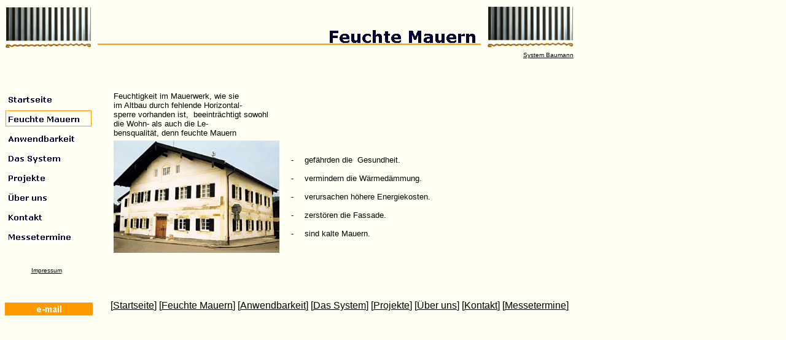

--- FILE ---
content_type: text/html
request_url: http://mauertrockenlegung.net/Feuchte_Mauern/feuchte_mauern.html
body_size: 2330
content:
<!DOCTYPE HTML PUBLIC "-//W3C//DTD HTML 4.0 Transitional//EN">
<HTML>
<HEAD>
<META HTTP-EQUIV="Content-Type" CONTENT="text/html; charset=ISO-8859-1">
<META NAME="Author" CONTENT="copyright 2000 Hans Finsterer">
<META NAME="Generator" CONTENT="Microsoft FrontPage 4.0">
<META NAME="Keywords" CONTENT="Finsterer, Mauertrockenlegung, feuchte Mauern, feuchtes Mauerwerk, Chromstahlplatten, Chromstahl, Edelstehl, Edelstahlplatten, Sanierung, Renovierung, Geisenfeld">
<TITLE>Feuchte Mauern</TITLE>
</HEAD>
<BODY BGCOLOR="#FFFFFF" BACKGROUND="../Background.gif" TEXT="#000000" LINK="#000000" VLINK="#FF9900" ALINK="#000000" TOPMARGIN=0 LEFTMARGIN=0 MARGINWIDTH=0 MARGINHEIGHT=0>
    <TABLE CELLPADDING=0 CELLSPACING=0 BORDER=0 WIDTH=934 NOF=LY>
        <TR VALIGN=TOP ALIGN=LEFT>
            <TD>
                <TABLE BORDER=0 CELLSPACING=0 CELLPADDING=0 WIDTH=151 NOF=LY>
                    <TR VALIGN=TOP ALIGN=LEFT>
                        <TD WIDTH=8 HEIGHT=11><IMG SRC="../clearpixel.gif" WIDTH=8 HEIGHT=1 BORDER=0></TD>
                        <TD WIDTH=1><IMG SRC="../clearpixel.gif" WIDTH=1 HEIGHT=1 BORDER=0></TD>
                        <TD></TD>
                        <TD WIDTH=2><IMG SRC="../clearpixel.gif" WIDTH=2 HEIGHT=1 BORDER=0></TD>
                    </TR>
                    <TR VALIGN=TOP ALIGN=LEFT>
                        <TD COLSPAN=2 HEIGHT=67></TD>
                        <TD WIDTH=140><IMG ID="Bild7" HEIGHT=67 WIDTH=140 SRC="../platessmall.gif" BORDER=0></TD>
                        <TD></TD>
                    </TR>
                    <TR VALIGN=TOP ALIGN=LEFT>
                        <TD COLSPAN=4 HEIGHT=67></TD>
                    </TR>
                    <TR VALIGN=TOP ALIGN=LEFT>
                        <TD COLSPAN=2 HEIGHT=256></TD>
                        <TD WIDTH=140>
                            <TABLE ID="eNavigationsleiste2" BORDER=0 CELLSPACING=0 CELLPADDING=0 NOF=NB_FYVP WIDTH=140>
                                <TR VALIGN=TOP ALIGN=LEFT>
                                    <TD WIDTH=140 HEIGHT=32><A HREF="../index.html"><IMG ID="Navigationschaltflaechen1" HEIGHT=32 WIDTH=140 SRC="../Startseite_Np1.gif" BORDER=0 ALT="Startseite"></A></TD>
                                </TR>
                                <TR VALIGN=TOP ALIGN=LEFT>
                                    <TD WIDTH=140 HEIGHT=32><A HREF="../Feuchte_Mauern/feuchte_mauern.html"><IMG ID="Navigationschaltflaechen2" height=32 width=140 SRC="../Feuchte_Mauern_Hp3.gif" BORDER=0 ALT="Feuchte Mauern"></A></TD>
                                </TR>
                                <TR VALIGN=TOP ALIGN=LEFT>
                                    <TD WIDTH=140 HEIGHT=32><A HREF="../Anwendbarkeit/anwendbarkeit.html"><IMG ID="Navigationschaltflaechen3" height=32 width=140 SRC="../Anwendbarkeit_Np1.gif" BORDER=0 ALT="Anwendbarkeit"></A></TD>
                                </TR>
                                <TR VALIGN=TOP ALIGN=LEFT>
                                    <TD WIDTH=140 HEIGHT=32><A HREF="../Das_System/das_system.html"><IMG ID="Navigationschaltflaechen4" height=32 width=140 SRC="../Das_System_Np1.gif" BORDER=0 ALT="Das System"></A></TD>
                                </TR>
                                <TR VALIGN=TOP ALIGN=LEFT>
                                    <TD WIDTH=140 HEIGHT=32><A HREF="../Projekte/projekte.html"><IMG ID="Navigationschaltflaechen5" HEIGHT=32 WIDTH=140 SRC="../Projekte_Np1.gif" BORDER=0 ALT="Projekte"></A></TD>
                                </TR>
                                <TR VALIGN=TOP ALIGN=LEFT>
                                    <TD WIDTH=140 HEIGHT=32><A HREF="../Uber_uns/uber_uns.html"><IMG ID="Navigationschaltflaechen6" HEIGHT=32 WIDTH=140 SRC="../Uber_uns_Np1.gif" BORDER=0 ALT="Über uns"></A></TD>
                                </TR>
                                <TR VALIGN=TOP ALIGN=LEFT>
                                    <TD WIDTH=140 HEIGHT=32><A HREF="../Kontakt/kontakt.html"><IMG ID="Navigationschaltflaechen7" HEIGHT=32 WIDTH=140 SRC="../Kontakt_Np1.gif" BORDER=0 ALT="Kontakt"></A></TD>
                                </TR>
                                <TR VALIGN=TOP ALIGN=LEFT>
                                    <TD WIDTH=140 HEIGHT=32><A HREF="../Messetermine/messetermine.html"><IMG ID="Navigationschaltflaechen8" HEIGHT=32 WIDTH=140 SRC="../Messetermine_Np1.gif" BORDER=0 ALT="Messetermine"></A></TD>
                                </TR>
                            </TABLE>
                        </TD>
                        <TD></TD>
                    </TR>
                    <TR VALIGN=TOP ALIGN=LEFT>
                        <TD COLSPAN=4 HEIGHT=92>
                          <p align="center">&nbsp;
                          <p align="center"><font face="Arial" size="1"><a href="../impressum.html">Impressum</a>
                          </font>
                          <p align="center">&nbsp;</TD>
                    </TR>
                    <TR VALIGN=TOP ALIGN=LEFT>
                        <TD HEIGHT=21></TD>
                        <TD COLSPAN=3 WIDTH=143><a HREF="../Kontakt/kontakt.html"><IMG ID="Rechteck1" height=21 width=143 SRC="../a_Rectangle.gif" BORDER=0 ALT="e-mail"></a></TD>
                    </TR>
                </TABLE>
            </TD>
            <TD>
                <TABLE CELLPADDING=0 CELLSPACING=0 BORDER=0 WIDTH=783 NOF=LY>
                    <TR VALIGN=TOP ALIGN=LEFT>
                        <TD>
                            <TABLE BORDER=0 CELLSPACING=0 CELLPADDING=0 WIDTH=632 NOF=LY>
                                <TR VALIGN=TOP ALIGN=LEFT>
                                    <TD WIDTH=8 HEIGHT=9><IMG SRC="../clearpixel.gif" WIDTH=8 HEIGHT=1 BORDER=0></TD>
                                    <TD></TD>
                                </TR>
                                <TR VALIGN=TOP ALIGN=LEFT>
                                    <TD HEIGHT=64></TD>
                                    <TD WIDTH=624><IMG ID="Banner1" HEIGHT=64 WIDTH=624 SRC="../Feuchte_Mauern_NBanner.gif" BORDER=0 ALT="Feuchte Mauern"></TD>
                                </TR>
                            </TABLE>
                            <TABLE BORDER=0 CELLSPACING=0 CELLPADDING=0 NOF=LY>
                                <TR VALIGN=TOP ALIGN=LEFT>
                                    <TD WIDTH=30 HEIGHT=72><IMG SRC="../clearpixel.gif" WIDTH=30 HEIGHT=1 BORDER=0></TD>
                                    <TD></TD>
                                </TR>
                                <TR VALIGN=TOP ALIGN=LEFT>
                                    <TD></TD>
                                    <TD WIDTH=598>
                                        <TABLE ID="Tabelle3" BORDER=0 CELLSPACING=3 CELLPADDING=1 WIDTH="100%">
                                            <TR>
                                                <TD WIDTH=270>
                                                    <P><FONT FACE="Arial,Helvetica,Univers,Zurich BT,sans-serif"></FONT><FONT SIZE="-1" FACE="Verdana,Tahoma,Arial,Helvetica,sans-serif">Feuchtigkeit im Mauerwerk, wie  sie<BR>
                                                        im Altbau durch fehlende Horizontal-<BR>sperre vorhanden ist,&nbsp; beeinträchtigt sowohl die Wohn- als auch die Le-<BR>bensqualität, denn feuchte  Mauern</FONT></P>
                                                </TD>
                                                <TD WIDTH=31>
                                                    <P><FONT FACE="Arial,Helvetica,Univers,Zurich BT,sans-serif">&nbsp;</FONT></P>
                                                </TD>
                                                <TD WIDTH=279>
                                                    <P><FONT FACE="Arial,Helvetica,Univers,Zurich BT,sans-serif">&nbsp;</FONT></P>
                                                </TD>
                                            </TR>
                                            <TR>
                                                <TD WIDTH=270>
                                                    <P><FONT FACE="Arial,Helvetica,Univers,Zurich BT,sans-serif"><IMG ID="Bild23" HEIGHT=183 WIDTH=270 SRC="../Feuchte_Mauern/mauern.jpg" VSPACE=0 HSPACE=0 ALIGN="TOP" BORDER=0></FONT></TD>
                                                <TD WIDTH=31>
                                                    <P ALIGN=CENTER><FONT FACE="Arial,Helvetica,Univers,Zurich BT,sans-serif"></FONT><FONT SIZE="-1" FACE="Arial,Helvetica,Univers,Zurich BT,sans-serif">-<BR><BR>-<BR><BR>-<BR><BR>-<BR><BR>-</FONT>
                                                    </P>
                                                </TD>
                                                <TD WIDTH=279>
                                                    <P><FONT FACE="Arial,Helvetica,Univers,Zurich BT,sans-serif"></FONT><FONT SIZE="-1" FACE="Verdana,Tahoma,Arial,Helvetica,sans-serif">gefährden die&nbsp; Gesundheit.<BR><BR>
                                                        vermindern die Wärmedämmung.<BR><BR>verursachen höhere  Energiekosten.<BR><BR>zerstören die Fassade.<BR><BR>sind kalte  Mauern.</FONT></P>
                                                </TD>
                                            </TR>
                                        </TABLE>
                                    </TD>
                                </TR>
                            </TABLE>
                        </TD>
                        <TD>
                            <TABLE BORDER=0 CELLSPACING=0 CELLPADDING=0 WIDTH=151 NOF=LY>
                                <TR VALIGN=TOP ALIGN=LEFT>
                                    <TD WIDTH=10 HEIGHT=10><IMG SRC="../clearpixel.gif" WIDTH=10 HEIGHT=1 BORDER=0></TD>
                                    <TD WIDTH=1><IMG SRC="../clearpixel.gif" WIDTH=1 HEIGHT=1 BORDER=0></TD>
                                    <TD></TD>
                                </TR>
                                <TR VALIGN=TOP ALIGN=LEFT>
                                    <TD COLSPAN=2 HEIGHT=67></TD>
                                    <TD WIDTH=140><IMG ID="Bild8" HEIGHT=67 WIDTH=140 SRC="../platessmall.gif" BORDER=0></TD>
                                </TR>
                                <TR VALIGN=TOP ALIGN=LEFT>
                                    <TD COLSPAN=3 HEIGHT=7></TD>
                                </TR>
                                <TR VALIGN=TOP ALIGN=LEFT>
                                    <TD></TD>
                                    <TD COLSPAN=2 WIDTH=141>
                                        <P ALIGN=RIGHT><FONT FACE="Arial,Helvetica,Univers,Zurich BT,sans-serif"></FONT><A HREF="http://www.mauertrockenlegung.com"><FONT SIZE="-2" FACE="Arial,Helvetica,Univers,Zurich BT,sans-serif">System Baumann</FONT></A>
                                        </P>
                                    </TD>
                                </TR>
                            </TABLE>
                        </TD>
                    </TR>
                </TABLE>
                <TABLE BORDER=0 CELLSPACING=0 CELLPADDING=0 NOF=LY>
                    <TR VALIGN=TOP ALIGN=LEFT>
                        <TD WIDTH=29 HEIGHT=73><IMG SRC="../clearpixel.gif" WIDTH=29 HEIGHT=1 BORDER=0></TD>
                        <TD></TD>
                    </TR>
                    <TR VALIGN=TOP ALIGN=LEFT>
                        <TD></TD>
                        <TD NOWRAP NOF="NB_FYHT">
                            <P><FONT FACE="Arial,Helvetica,Univers,Zurich BT,sans-serif">[</FONT><A HREF="../index.html"><FONT FACE="Arial,Helvetica,Univers,Zurich BT,sans-serif">Startseite</FONT></A><FONT
                                 FACE="Arial,Helvetica,Univers,Zurich BT,sans-serif">]&nbsp;[</FONT><A HREF="../Feuchte_Mauern/feuchte_mauern.html"><FONT FACE="Arial,Helvetica,Univers,Zurich BT,sans-serif">Feuchte Mauern</FONT></A><FONT
                                 FACE="Arial,Helvetica,Univers,Zurich BT,sans-serif">]&nbsp;[</FONT><A HREF="../Anwendbarkeit/anwendbarkeit.html"><FONT FACE="Arial,Helvetica,Univers,Zurich BT,sans-serif">Anwendbarkeit</FONT></A><FONT
                                 FACE="Arial,Helvetica,Univers,Zurich BT,sans-serif">]&nbsp;[</FONT><A HREF="../Das_System/das_system.html"><FONT FACE="Arial,Helvetica,Univers,Zurich BT,sans-serif">Das System</FONT></A><FONT
                                 FACE="Arial,Helvetica,Univers,Zurich BT,sans-serif">]&nbsp;[</FONT><A HREF="../Projekte/projekte.html"><FONT FACE="Arial,Helvetica,Univers,Zurich BT,sans-serif">Projekte</FONT></A><FONT
                                 FACE="Arial,Helvetica,Univers,Zurich BT,sans-serif">]&nbsp;[</FONT><A HREF="../Uber_uns/uber_uns.html"><FONT FACE="Arial,Helvetica,Univers,Zurich BT,sans-serif">Über uns</FONT></A><FONT
                                 FACE="Arial,Helvetica,Univers,Zurich BT,sans-serif">]&nbsp;[</FONT><A HREF="../Kontakt/kontakt.html"><FONT FACE="Arial,Helvetica,Univers,Zurich BT,sans-serif">Kontakt</FONT></A><FONT
                                 FACE="Arial,Helvetica,Univers,Zurich BT,sans-serif">]&nbsp;[</FONT><A HREF="../Messetermine/messetermine.html"><FONT FACE="Arial,Helvetica,Univers,Zurich BT,sans-serif">Messetermine</FONT></A><FONT
                                 FACE="Arial,Helvetica,Univers,Zurich BT,sans-serif">]</FONT></P>
                        </TD>
                    </TR>
                </TABLE>
            </TD>
        </TR>
    </TABLE>
</BODY>
</HTML>
